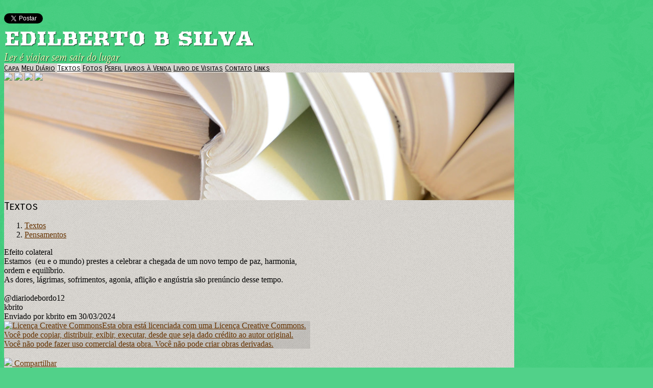

--- FILE ---
content_type: text/html; charset=UTF-8
request_url: https://www.kbrito.com/visualizar.php?idt=8031023
body_size: 4697
content:
<!doctype html>
<html lang="pt">
<head>
        <meta charset="UTF-8">
        <meta name="viewport" content="width=device-width, initial-scale=1">

    <title>Efeito colateral</title>

	<link href="https://fonts.googleapis.com/css?family=Arbutus:400|Mate:400italic|Carrois+Gothic+SC:400&display=swap" rel="stylesheet">
	        
        <link href="/temas/1106/main.kP8yntWsBI.css" rel="stylesheet">
        


<style>

body {
    color: #000000;
    background-color:#51D189;
            background-image:url(/i/38986/AlXnBbYNw3fG8womsTU-Pw.png);
    }

#tpl-main-wrapper {
    max-width:1000px;
}

/* top */
#tpl-include-top, #tpl-include-bottom {
    color: #333333;
}

#tpl-title {
    font-family: 'Arbutus';
    font-weight: 400;
    font-style: normal;
    font-size: 40px;
    color: #FFFFFF;
            text-shadow: 1px 1px 1px rgba(0,0,0,0.7);
    }

#tpl-slogan {
    font-family: 'Mate';
    font-weight: 400;
    font-style: italic;
    font-size: 20px;
    color: #FFFFBF;
            text-shadow: 1px 1px 1px rgba(0,0,0,0.7);
    }


/* frame */
#tpl-frame-out {
    background-color:#DBD8D3;
            background-image:url(/i/38986/urxdSnXA1DdTR40Lr9qtkQ.png);
    }
#tpl-frame-in {
    border-color:#B1AD9C;
}


/* menu */
.tpl-menu-item {
    font-family: 'Carrois Gothic SC';
    font-weight: 400;
    font-style: normal;
    font-size: 14px;
    color: #000000;
    }
.tpl-menu-item.active {
    background-color:#FFFFFF;
}
.tpl-menu-item:hover {
    color:#996600;
}


/* section */
#tpl-section {
    font-family: 'Carrois Gothic SC';
    font-weight: 400;
    font-style: normal;
    font-size: 21px;
    color: #000000;
}


/* home */
    #tpl-home .tpl-header-image {
        background-image:url(/i/38986/KahoFg1i_sws3VoXjfAQvw.jpg);
        height:250px;
    }
    @media (min-width:421px) and (max-width:760px) {
        #tpl-home .tpl-header-image {
            background-image:url(/i/38986/FxVgc1CHA9GeJhOX5sPokw.jpg);
        }
    }
    @media (min-width:761px) {
        #tpl-home .tpl-header-image {
            background-image:url(/i/38986/Q3gGHM1n-IBcu4J_TeI8Ig.jpg);
        }
    }

@media(min-width: 768px) {
    #tpl-home #tpl-body-content {
        grid-template-columns: 1fr ;
    }
}

#tpl-home #tpl-main-col {
    max-width:600px;
}

#tpl-home #tpl-sidebar-col {
    border-color:#B1AD9C;
}

#tpl-home #tpl-include-sidebar {
    text-align:center;
}


/* internal */
    #tpl-internal .tpl-header-image {
        background-image:url(/i/38986/KahoFg1i_sws3VoXjfAQvw.jpg);
        height:250px;
    }
    @media (min-width:421px) and (max-width:760px) {
        #tpl-internal .tpl-header-image {
            background-image:url(/i/38986/FxVgc1CHA9GeJhOX5sPokw.jpg);
        }
    }
    @media (min-width:761px) {
        #tpl-internal .tpl-header-image {
            background-image:url(/i/38986/Q3gGHM1n-IBcu4J_TeI8Ig.jpg);
        }
    }

@media(min-width: 768px) {
    #tpl-internal #tpl-body-content {
        grid-template-columns: 1fr ;
    }
}

#tpl-internal #tpl-main-col {
    max-width:600px;
}

#tpl-internal #tpl-sidebar-col {
    border-color:#B1AD9C;
}

#tpl-internal #tpl-include-sidebar {
    text-align:center;
}


/* anchors */
a {
    color: #663300;
}
a:hover, .pubcat a:hover, #diretorio a:hover {
    color: #996600;
}

/* lines */
#tpl-section, .divisor, #comments-caption, .comment, .blkaudio, .item, .pubblkcat,
.ls, .lscol, .lsabacima, .lsababaixo, .lsdados, .lsrdp, .lshdrow, .lsbdrow {
    border-color: #3A3708;
}

/* categories menu */
.pubblkcat button {
    color: #663300;
}
.pubblkcat .expand-more {
    fill: #663300;
}

/* index */
.lsabacima, .lscol {
    color: #FFFFFF;
    background-color: #757055;
}
.lsababaixo {
    background-color: #ECECEC;
}
.lsabacima a {
    color: #FFFFFF;
}
.lsababaixo a {
    color: #333333;
}


/* titles */
.content-title {
    color: #000000;
}


/* bottom */
#tpl-bottom, #tpl-bottom a {
    color: #333333;
}


/* license */


.blklicenca {
    background-color: rgba(0,0,0,0.1);
}

</style>


        <script src="/scripts/licenseman.js"></script>
<meta property="og:title" content="Efeito colateral" /><meta property="og:type" content="article" /><meta property="og:url" content="https://kbrito.com/visualizar.php?idt=8031023" /><meta property="og:site_name" content="EDILBERTO B SILVA" /><meta property="fb:app_id" content="149443239092959" /><meta property="fb:admins" content="100001224858067" />
</head>

<body id="tpl-internal" class="">
    <!--[if IE]>
    <p id="tpl-upgrade">
        Voc&ecirc; est&aacute; usando um navegador <strong>desatualizado</strong>.
        Por favor <a href="https://browsehappy.com/">atualize seu navegador</a>
        para melhorar sua experi&ecirc;ncia e seguran&ccedil;a.
    </p>
    <![endif]-->

	<div id="tpl-main-wrapper">

		<div id="tpl-top">
						<div id="tpl-include-top"><div id="tpl-widget-1" class="tpl-widget"><div class="fb-like"
        data-layout="standard"
    data-colorscheme=""
    data-show-faces="true"
    data-share="true"
    data-action="like"></div>


</div><div id="tpl-widget-2" class="tpl-widget"><a href="https://twitter.com/share" class="twitter-share-button"
   data-count="horizontal"
   data-size="medium"
   data-lang="pt">Tweet</a>


</div><div id="tpl-widget-3" class="tpl-widget"><div class="g-plusone"
     data-size="standard"
     data-annotation="inline"
     data-width="260"></div>


</div></div>
			
			<div id="tpl-title">EDILBERTO B SILVA</div>
			<div id="tpl-slogan">Ler é viajar sem sair do lugar</div>
		</div>

		<div id="tpl-frame-out">
			<div id="tpl-frame-in">

				<div id="tpl-header">
					<div class="tpl-menu">
						<div class="tpl-menu-content">
														<a href="/" class="tpl-menu-item
																				first										">Capa</a>
														<a href="/blog.php" class="tpl-menu-item
																														">Meu Diário</a>
														<a href="/publicacoes.php" class="tpl-menu-item
										active																				">Textos</a>
														<a href="/albuns.php" class="tpl-menu-item
																														">Fotos</a>
														<a href="/perfil.php" class="tpl-menu-item
																														">Perfil</a>
														<a href="/livros.php" class="tpl-menu-item
																														">Livros à Venda</a>
														<a href="/livrovisitas.php" class="tpl-menu-item
																														">Livro de Visitas</a>
														<a href="/contato.php" class="tpl-menu-item
																														">Contato</a>
														<a href="/links.php" class="tpl-menu-item
																														last">Links</a>
													</div>
					</div>
					<div class="tpl-header-image-wrapper">
						<div class="tpl-header-image">
							<img id="tpl-tl-corner" src="/temas/1106/tl-corner.3KnGjCccvF.png">
							<img id="tpl-tr-corner" src="/temas/1106/tr-corner.23WXMILq72.png">
							<img id="tpl-bl-corner" src="/temas/1106/bl-corner.2ZrH7DNyJv.png">
							<img id="tpl-br-corner" src="/temas/1106/br-corner.5rgsnK3ALg.png">
						</div>
					</div>
				</div>

				<div id="tpl-body">
					<div id="tpl-body-content">
    <div id="tpl-main-col">
        <div id="tpl-content-wrapper">
            <div id="tpl-section">Textos</div>
            <div id="diretorio"><ol class="breadcrumb" itemscope itemtype="https://schema.org/BreadcrumbList"><li itemprop="itemListElement" itemscope itemtype="https://schema.org/ListItem"><a href="/publicacoes.php" itemprop="item"><span itemprop="name">Textos</span></a><meta itemprop="position" content="1" /></li>  <li itemprop="itemListElement" itemscope itemtype="https://schema.org/ListItem"><a href="/publicacoes.php?categoria=8" itemprop="item"><span itemprop="name">Pensamentos</span></a><meta itemprop="position" content="2" /></li></ol></div>


<div id="blkTexto">
<div class="content-title vistit">
	Efeito colateral
</div>
<div class="vistex">
	Estamos  (eu e o mundo) prestes a celebrar a chegada de um novo tempo de paz, harmonia, ordem e equilíbrio.<br />
As dores, lágrimas, sofrimentos, agonia, aflição e angústria são prenúncio desse tempo.<br /><br />
@diariodebordo12
</div>
<div class="visaut">
	kbrito
</div>
<div class="visinfo">
	<div>Enviado por kbrito em 30/03/2024</div>
	</div></div>

<div class="blklicenca"><!--Creative Commons License--><div class="cc-license"><a rel="license" target="_blank" href="http://creativecommons.org/licenses/by-nc-nd/2.5/br/"><img alt="Licença Creative Commons" width="88" height="31" src="//rl.art.br/imagens/creative-commons/by-nc-nd.png"><span class="cc-license-txt">Esta obra est&aacute; licenciada com uma Licen&ccedil;a Creative Commons. Voc&ecirc; pode copiar, distribuir, exibir, executar, desde que seja dado cr&eacute;dito ao autor original. Voc&ecirc; n&atilde;o pode fazer uso comercial desta obra. Voc&ecirc; n&atilde;o pode criar obras derivadas.</span></a></div><!--/Creative Commons License--><!-- <rdf:RDF xmlns="http://web.resource.org/cc/" xmlns:dc="http://purl.org/dc/elements/1.1/" xmlns:rdf="http://www.w3.org/1999/02/22-rdf-syntax-ns#"><Work rdf:about=""><license rdf:resource="http://creativecommons.org/licenses/by-nc-nd/2.5/br/" /><dc:title>Efeito colateral</dc:title><dc:date>2024</dc:date><dc:publisher><Agent><dc:title>Recanto das Letras</dc:title></Agent></dc:publisher><dc:creator><Agent><dc:title>kbrito</dc:title></Agent></dc:creator><dc:rights><Agent><dc:title>kbrito</dc:title></Agent></dc:rights><dc:format>text/plain</dc:format><dc:type rdf:resource="http://purl.org/dc/dcmitype/Text" /></Work><License rdf:about="http://creativecommons.org/licenses/by-nc-nd/2.5/br/"><permits rdf:resource="http://web.resource.org/cc/Reproduction"/><permits rdf:resource="http://web.resource.org/cc/Distribution"/><requires rdf:resource="http://web.resource.org/cc/Notice"/><requires rdf:resource="http://web.resource.org/cc/Attribution"/><prohibits rdf:resource="http://web.resource.org/cc/CommercialUse"/></License></rdf:RDF> -->

</div><script type="text/javascript">RL.licenseman.init(["blkTexto"], ["Esta obra está licenciada sob uma Licença Creative Commons. Você pode copiar, distribuir, exibir, executar, desde que seja dado crédito ao autor original. Você não pode fazer uso comercial desta obra. Você não pode criar obras derivadas"], [0])</script>

<script type="text/javascript" src="//rl.art.br/scripts/Counter.js"></script>
<script type="text/javascript">RL.Counter.count('texto',8031023)</script>


<div id="share-buttons"><div class="share-buttons-wrapper"><div class="share-button-wrapper"><div class="fb-share-button"
     data-href="/visualizar.php?idt=8031023"     data-type="button_count"></div>
</div><div class="share-button-wrapper"><a class="share-button share-button-whatsapp" target="_blank" rel="nofollow" href="https://api.whatsapp.com/send?text=https%3A%2F%2Fkbrito.com%2Fvisualizar.php%3Fidt%3D8031023">
    <img src="/imagens/whatsapp.svg">
    <span class="label">Compartilhar</span>
</a></div><div class="share-button-wrapper"><a class="share-button share-button-email" href="javascript:popup('/indicar/indicar.php?ref=texto&idref=8031023',400,430)">
    <img src="/imagens/email.svg">
    <span class="label">E-mail</span>
</a></div></div></div>

	<div id="comments-caption">Comentários</div>
	
        <div id="comments"
                data-subject-type="1"
                data-subject-id="8031023"
                data-receiver-id="38986"
                data-policy="todos"
                data-hash="8c113bf78a7ae81d463137b854bb330dc658934e10a44bcef8956d418df343f6"
                data-hide-photos="0"
                data-page-size="20"
                data-first-page-size="5"
                data-host="https://www.recantodasletras.com.br">
        </div>
        <script src="/static/comments/main.js?49d8bda225" async></script>
    
        </div>
    </div>
    					</div>
				</div>

				<div id="tpl-footer">
					<div class="tpl-menu">
						<div class="tpl-menu-content">
														<a href="/" class="tpl-menu-item
																				first										">Capa</a>
														<a href="/blog.php" class="tpl-menu-item
																														">Meu Diário</a>
														<a href="/publicacoes.php" class="tpl-menu-item
										active																				">Textos</a>
														<a href="/albuns.php" class="tpl-menu-item
																														">Fotos</a>
														<a href="/perfil.php" class="tpl-menu-item
																														">Perfil</a>
														<a href="/livros.php" class="tpl-menu-item
																														">Livros à Venda</a>
														<a href="/livrovisitas.php" class="tpl-menu-item
																														">Livro de Visitas</a>
														<a href="/contato.php" class="tpl-menu-item
																														">Contato</a>
														<a href="/links.php" class="tpl-menu-item
																														last">Links</a>
													</div>
					</div>
				</div>

			</div>
		</div>

		<div id="tpl-bottom">
			<div id="tpl-bottom-content">
<div class="hospedagem">
	Site do Escritor criado por
	<a href="https://www.recantodasletras.com.br">Recanto das Letras</a>
</div>
								<div id="tpl-include-bottom"><div id="tpl-widget-4" class="tpl-widget"><style>
#tpl-widget-4 .tpl-vitrine {
	margin:auto;
    border-radius:8px;
    font-size:14px;
    
	border-spacing:0;
    border-collapse:collapse;

    -webkit-box-sizing: border-box;
    -moz-box-sizing: border-box;
    box-sizing: border-box;
}
#tpl-widget-4 .tpl-vitrine a {
    text-decoration:none;
    }
#tpl-widget-4 .tpl-vitrine img {
    border: 1px solid black;
    width: 100px;
}
#tpl-widget-4 .tpl-vitrine .tpl-vitrine-item {
    width:300px;
    padding:10px;
    text-align:center;
}

#tpl-widget-4 .tpl-vitrine .tpl-vitrine-title,
#tpl-widget-4 .tpl-vitrine .tpl-vitrine-author,
#tpl-widget-4 .tpl-vitrine .tpl-vitrine-price {
    display:block;
}
#tpl-widget-4 .tpl-vitrine .tpl-vitrine-title {
    font-weight:bold;
}
</style>

<table class="tpl-vitrine">
    <tr>
			<td class="tpl-vitrine-item">
		    <a href="/livros.php#7163">
		        <img src="//rl.art.br/usuarios/38986/livros/fotos/7163.jpg?1677240030" />
		        <span class="tpl-vitrine-title">DESPERTAR DE UM APRENDIZ</span>
		        		        <span class="tpl-vitrine-price">R$&nbsp;48,00</span>		    </a>
		</td>
	    			<td class="tpl-vitrine-item">
		    <a href="/livros.php#7161">
		        <img src="//rl.art.br/usuarios/38986/livros/fotos/7161.jpg?1677239513" />
		        <span class="tpl-vitrine-title">FRAGMENTOS DE UMA REFLEXÃO</span>
		        		        <span class="tpl-vitrine-price">R$&nbsp;50,00</span>		    </a>
		</td>
	    			<td class="tpl-vitrine-item">
		    <a href="/livros.php#7162">
		        <img src="//rl.art.br/usuarios/38986/livros/fotos/7162.jpg?1677239803" />
		        <span class="tpl-vitrine-title">TEATRO - a Vida ao vivo</span>
		        		        <span class="tpl-vitrine-price">R$&nbsp;31,00</span>		    </a>
		</td>
	    			<td class="tpl-vitrine-item">
		    <a href="/livros.php#7160">
		        <img src="//rl.art.br/usuarios/38986/livros/fotos/7160.jpg?1677239171" />
		        <span class="tpl-vitrine-title">TEATRO COMO ELEMENTO RESSOCIALIZANTE DA TERCE...</span>
		        		        <span class="tpl-vitrine-price">R$&nbsp;36,00</span>		    </a>
		</td>
	    	    </tr>
</table></div></div>
							</div>
		</div>

	</div>

        <script src="/temas/1106/main.dcqTDMw4Qj.js" async></script>
<div id="fb-root"></div>
<script async defer crossorigin="anonymous" src="https://connect.facebook.net/pt_BR/sdk.js#xfbml=1&autoLogAppEvents=1&version=v6.0&appId=149443239092959"></script>


<script>!function(d,s,id){var js,fjs=d.getElementsByTagName(s)[0];if(!d.getElementById(id)){js=d.createElement(s);js.id=id;js.src="https://platform.twitter.com/widgets.js";fjs.parentNode.insertBefore(js,fjs);}}(document,"script","twitter-wjs");</script>

<script type="text/javascript">
window.___gcfg = {lang: 'pt-BR', parsetags: 'onload'};
(function() {
	var po = document.createElement('script'); po.type = 'text/javascript'; po.async = true;
	po.src = 'https://apis.google.com/js/platform.js';
	var s = document.getElementsByTagName('script')[0]; s.parentNode.insertBefore(po, s);
})();
</script>

</body>
</html>

--- FILE ---
content_type: text/html; charset=utf-8
request_url: https://accounts.google.com/o/oauth2/postmessageRelay?parent=https%3A%2F%2Fwww.kbrito.com&jsh=m%3B%2F_%2Fscs%2Fabc-static%2F_%2Fjs%2Fk%3Dgapi.lb.en.2kN9-TZiXrM.O%2Fd%3D1%2Frs%3DAHpOoo_B4hu0FeWRuWHfxnZ3V0WubwN7Qw%2Fm%3D__features__
body_size: 163
content:
<!DOCTYPE html><html><head><title></title><meta http-equiv="content-type" content="text/html; charset=utf-8"><meta http-equiv="X-UA-Compatible" content="IE=edge"><meta name="viewport" content="width=device-width, initial-scale=1, minimum-scale=1, maximum-scale=1, user-scalable=0"><script src='https://ssl.gstatic.com/accounts/o/2580342461-postmessagerelay.js' nonce="fBHBcrL9qsWkqvYijXwALQ"></script></head><body><script type="text/javascript" src="https://apis.google.com/js/rpc:shindig_random.js?onload=init" nonce="fBHBcrL9qsWkqvYijXwALQ"></script></body></html>